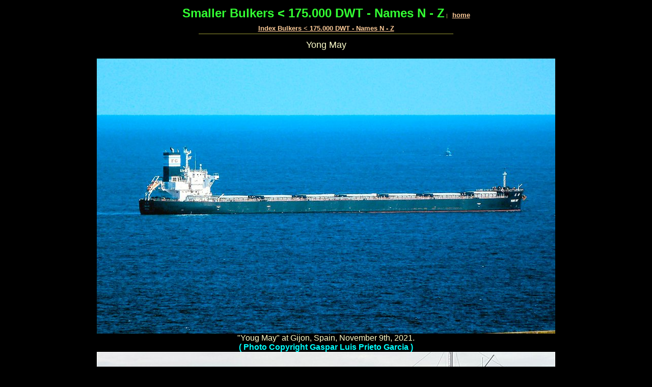

--- FILE ---
content_type: text/html
request_url: https://www.aukevisser.nl/supertankers/S-Bulkers-2/id1110.htm
body_size: 3278
content:
<HTML>
<HEAD>
<META HTTP-EQUIV="Content-Type" CONTENT="text/html; charset=iso-8859-1">
<TITLE>Yong May </TITLE> 
<SCRIPT language="JavaScript">
var TlxPgNm='id1110';
</SCRIPT>
<META http-equiv="GENERATOR" CONTENT="Created with CuteSITE Builder, HTML Exporter 5.0.150"> 
</HEAD>
<BODY BGCOLOR="#000000" TEXT="#F7F7FF" LINK="#FFCC99" ALINK="#FF9966" VLINK="#FF9966">
    <!-- emitFramedPageBorderConditionalDiv(bFramelessBody=False), NO Edges -->
<div name="margins" style="margin-left:12px; margin-top:12px; margin-right:12px; ">
<div style="text-align:CENTER; "><FONT SIZE="5" COLOR="#33FF33" FACE="Arial,Helvetica,sans-serif"><B>Smaller Bulkers &lt; 175.000 DWT - Names N - Z</B><FONT  COLOR="#009933" SIZE= 1 > </FONT><FONT  COLOR="#CCCC66" SIZE= 1 >| &nbsp;&nbsp;</FONT><FONT  COLOR="#CCCC66" SIZE= 2 ><A HREF="index.htm" TARGET="_top"    TITLE="BulkCarriers  175.000 DWT"><B>home</B></A></FONT></FONT></div>
<div><IMG BORDER="0" SRC="1x1.gif" HEIGHT="8" ALIGN="bottom" WIDTH="1" HSPACE="0" VSPACE="0"
></div>
<div style="text-align:CENTER; "><FONT SIZE="2" COLOR="#CCCC66" FACE="Arial,Helvetica,sans-serif"><A HREF="id186.htm" TARGET="_top"    TITLE="Index Bulkers  175.000 DWT  Names N  Z"><B>Index Bulkers &lt; 175.000 DWT - Names N - Z</B></A></FONT></div>
<div><IMG BORDER="0" SRC="1x1.gif" HEIGHT="3" ALIGN="bottom" WIDTH="1" HSPACE="0" VSPACE="0"
></div>
<div style="text-align:CENTER; "><FONT SIZE="1" COLOR="#CCCC66" FACE="Arial,Helvetica,sans-serif"><IMG SRC="044f4010.png" border=0 width="500" height="1" ALIGN="BOTTOM" HSPACE="0" VSPACE="0"></FONT></div>
<div><IMG BORDER="0" SRC="1x1.gif" HEIGHT="11" ALIGN="bottom" WIDTH="1" HSPACE="0" VSPACE="0"
></div>
<div style="text-align:CENTER; "><FONT SIZE="4" COLOR="#FFFFCC" FACE="Arial,Helvetica,sans-serif">Yong May</FONT></div>
<div><IMG BORDER="0" SRC="1x1.gif" HEIGHT="16" ALIGN="bottom" WIDTH="1" HSPACE="0" VSPACE="0"
></div>
<div style="text-align:CENTER; "><FONT SIZE="3" COLOR="#FFFFCC" FACE="Arial,Helvetica,sans-serif"><!-- Start Gem Insert your own HTML -->
<head><SCRIPT>function click() {if (event.button==2) {alert('Ooops...\nRight click is disabled!');}}document.onmousedown=click// - -></SCRIPT>
</HEAD>
<!-- End Gem Insert your own HTML -->
</FONT></div>
<div style="text-align:CENTER; "><FONT SIZE="1" COLOR="#FFFFCC" FACE="Arial,Helvetica,sans-serif"><IMG SRC="249b841c0.jpg" border=0 width="900" height="540" ALIGN="BOTTOM" HSPACE="0" VSPACE="0"></FONT></div>
<div style="text-align:CENTER; "><FONT SIZE="3" COLOR="#FFFFCC" FACE="Arial,Helvetica,sans-serif">&quot;Youg May&quot; at Gijon, Spain, November 9th, 2021.</FONT></div>
<div style="text-align:CENTER; "><FONT SIZE="3" COLOR="#00FFFF" FACE="Arial,Helvetica,sans-serif"><B>( Photo Copyright Gaspar Luis Prieto Garcia )</B></FONT></div>
<div style="text-align:CENTER; "><FONT SIZE="3" COLOR="#FFFFCC" FACE="Arial,Helvetica,sans-serif"><IMG SRC="249c84710.jpg" border=0 width="900" height="369" ALIGN="BOTTOM" HSPACE="0" VSPACE="0"></FONT></div>
<div style="text-align:CENTER; "><FONT SIZE="3" COLOR="#FFFFCC" FACE="Arial,Helvetica,sans-serif">&quot;Yong May&quot; anchored on the Lower Mississippi River, Louisiana, USA, December 3rd, 2020.</FONT></div>
<div style="text-align:CENTER; "><FONT SIZE="3" COLOR="#00FFFF" FACE="Arial,Helvetica,sans-serif"><B>( Photo Copyright Mike Ferris )</B></FONT></div>
<bR>
<div style="text-align:CENTER; ">
<div ALIGN="CENTER">
                <TABLE BORDER="4" CELLPADDING="4" CELLSPACING="4" WIDTH="285" BORDERCOLORLIGHT="#C0C0C0" BORDERCOLORDARK="#808080" FRAME="BOX" RULES="ALL" HSPACE="0" VSPACE="0"
>
                    <tR>
                        <tD  VALIGN=TOP BGCOLOR=#DDDDDD HEIGHT= 20 ><NOBR><div style="text-align:CENTER; "><FONT SIZE="3" COLOR="#FF0000" FACE="Arial,Helvetica,sans-serif"><A HREF="http://aprs.fi/?call=636018820" TARGET="_top"    TITLE="http://aprs.fi/?call=636018820"><B>Click here for her latest position</B></A></FONT></div>
</NOBR></tD>
</tR>
</TABLE></div>
</div>
<div><IMG BORDER="0" SRC="1x1.gif" HEIGHT="1" ALIGN="bottom" WIDTH="1" HSPACE="0" VSPACE="0"
></div>
<bR>
<div style="text-align:CENTER; "><FONT SIZE="3" COLOR="#FFFFCC" FACE="Arial,Helvetica,sans-serif"><B>Ship info :</B></FONT></div>
<div style="text-align:CENTER; "><FONT SIZE="3" COLOR="#FFFFCC" FACE="Arial,Helvetica,sans-serif"><B>YONG MAY</B> &nbsp;- &nbsp;IMO n&deg; &nbsp;9862970</FONT></div>
<div style="text-align:CENTER; "><FONT SIZE="3" COLOR="#FFFFCC" FACE="Arial,Helvetica,sans-serif">Flag : (Liberia)</FONT></div>
<div style="text-align:CENTER; "><FONT SIZE="3" COLOR="#FFFFCC" FACE="Arial,Helvetica,sans-serif">Call Sign : D5RN6</FONT></div>
<div style="text-align:CENTER; "><FONT SIZE="3" COLOR="#FFFFCC" FACE="Arial,Helvetica,sans-serif">MMSI : 636018820</FONT></div>
<div style="text-align:CENTER; "><FONT SIZE="3" COLOR="#FFFFCC" FACE="Arial,Helvetica,sans-serif">Gross tonnage : 47002 &nbsp;(since 01/08/2020)</FONT></div>
<div style="text-align:CENTER; "><FONT SIZE="3" COLOR="#FFFFCC" FACE="Arial,Helvetica,sans-serif">DWT : 84338</FONT></div>
<div style="text-align:CENTER; "><FONT SIZE="3" COLOR="#FFFFCC" FACE="Arial,Helvetica,sans-serif">Type of ship : Bulk Carrier &nbsp;(since 01/08/2020)</FONT></div>
<div style="text-align:CENTER; "><FONT SIZE="3" COLOR="#FFFFCC" FACE="Arial,Helvetica,sans-serif">Year of build : 2020</FONT></div>
<div style="text-align:CENTER; "><FONT SIZE="3" COLOR="#FFFFCC" FACE="Arial,Helvetica,sans-serif">Status : In Service/Commission &nbsp;(since 07/08/2020)</FONT></div>
<div style="text-align:CENTER; "><FONT SIZE="3" COLOR="#FFFFCC" FACE="Arial,Helvetica,sans-serif">Last update of ship particulars 29/03/2022</FONT></div>
<bR>
<div style="text-align:CENTER; ">
<div ALIGN="CENTER">
                <TABLE BORDER="2" CELLPADDING="1" CELLSPACING="1" WIDTH="909" BORDERCOLORLIGHT="#C0C0C0" BORDERCOLORDARK="#808080" FRAME="BOX" RULES="ALL" HSPACE="0" VSPACE="0"
>
                    <tR>
                        <tD  VALIGN=BOTTOM HEIGHT= 19  WIDTH="447"><div><FONT SIZE="3" COLOR="#FFFFCC" FACE="Arial,Helvetica,sans-serif">SHIP NAME: </FONT></div>
</tD>
                        <tD  VALIGN=BOTTOM WIDTH="447"><div><FONT SIZE="3" COLOR="#FFFFCC" FACE="Arial,Helvetica,sans-serif">YONG MAY</FONT></div>
</tD>
</tR>
                    <tR>
                        <tD  VALIGN=BOTTOM HEIGHT= 20  WIDTH="447"><div><FONT SIZE="3" COLOR="#FFFFCC" FACE="Arial,Helvetica,sans-serif"><B>35449J</B></FONT></div>
</tD>
                        <tD  VALIGN=BOTTOM WIDTH="447"><IMG BORDER="0" SRC="1x1.gif" HEIGHT="20" ALIGN="bottom" WIDTH="447" HSPACE="0" VSPACE="0"></tD>
</tR>
                    <tR>
                        <tD  VALIGN=BOTTOM HEIGHT= 19  WIDTH="447"><div><FONT SIZE="3" COLOR="#FFFFCC" FACE="Arial,Helvetica,sans-serif">IMO Nb: </FONT></div>
</tD>
                        <tD  VALIGN=BOTTOM WIDTH="447"><div><FONT SIZE="3" COLOR="#FFFFCC" FACE="Arial,Helvetica,sans-serif">9862970</FONT></div>
</tD>
</tR>
                    <tR>
                        <tD  VALIGN=BOTTOM HEIGHT= 19  WIDTH="447"><div><FONT SIZE="3" COLOR="#FFFFCC" FACE="Arial,Helvetica,sans-serif">Flag: </FONT></div>
</tD>
                        <tD  VALIGN=BOTTOM WIDTH="447"><div><FONT SIZE="3" COLOR="#FFFFCC" FACE="Arial,Helvetica,sans-serif">Liberia</FONT></div>
</tD>
</tR>
                    <tR>
                        <tD  VALIGN=BOTTOM HEIGHT= 19  WIDTH="447"><div><FONT SIZE="3" COLOR="#FFFFCC" FACE="Arial,Helvetica,sans-serif">Ship Type (BV Notation): </FONT></div>
</tD>
                        <tD  VALIGN=BOTTOM WIDTH="447"><div><FONT SIZE="3" COLOR="#FFFFCC" FACE="Arial,Helvetica,sans-serif">Bulk carrier</FONT></div>
</tD>
</tR>
                    <tR>
                        <tD  VALIGN=BOTTOM HEIGHT= 19  WIDTH="447"><div><FONT SIZE="3" COLOR="#FFFFCC" FACE="Arial,Helvetica,sans-serif">Status: </FONT></div>
</tD>
                        <tD  VALIGN=BOTTOM WIDTH="447"><div><FONT SIZE="3" COLOR="#FFFFCC" FACE="Arial,Helvetica,sans-serif">Active</FONT></div>
</tD>
</tR>
                    <tR>
                        <tD  VALIGN=BOTTOM HEIGHT= 19  WIDTH="447"><div><FONT SIZE="3" COLOR="#FFFFCC" FACE="Arial,Helvetica,sans-serif">Class situation: </FONT></div>
</tD>
                        <tD  VALIGN=BOTTOM WIDTH="447"><div><FONT SIZE="3" COLOR="#FFFFCC" FACE="Arial,Helvetica,sans-serif">Definitive classification</FONT></div>
</tD>
</tR>
                    <tR>
                        <tD  VALIGN=BOTTOM HEIGHT= 20  WIDTH="447"><div><FONT SIZE="3" COLOR="#FFFFCC" FACE="Arial,Helvetica,sans-serif"><B>SHIP PARTICULARS SHIP STATUS</B></FONT></div>
</tD>
                        <tD  VALIGN=BOTTOM WIDTH="447"><IMG BORDER="0" SRC="1x1.gif" HEIGHT="20" ALIGN="bottom" WIDTH="447" HSPACE="0" VSPACE="0"></tD>
</tR>
                    <tR>
                        <tD  VALIGN=BOTTOM HEIGHT= 20  WIDTH="447"><div><FONT SIZE="3" COLOR="#FFFFCC" FACE="Arial,Helvetica,sans-serif"><B>IDENTIFICATION</B></FONT></div>
</tD>
                        <tD  VALIGN=BOTTOM WIDTH="447"><IMG BORDER="0" SRC="1x1.gif" HEIGHT="20" ALIGN="bottom" WIDTH="447" HSPACE="0" VSPACE="0"></tD>
</tR>
                    <tR>
                        <tD  VALIGN=BOTTOM HEIGHT= 19  WIDTH="447"><div><FONT SIZE="3" COLOR="#FFFFCC" FACE="Arial,Helvetica,sans-serif">Register Number:</FONT></div>
</tD>
                        <tD  VALIGN=BOTTOM WIDTH="447"><div><FONT SIZE="3" COLOR="#FFFFCC" FACE="Arial,Helvetica,sans-serif">35449J</FONT></div>
</tD>
</tR>
                    <tR>
                        <tD  VALIGN=BOTTOM HEIGHT= 19  WIDTH="447"><div><FONT SIZE="3" COLOR="#FFFFCC" FACE="Arial,Helvetica,sans-serif">IMO Number:</FONT></div>
</tD>
                        <tD  VALIGN=BOTTOM WIDTH="447"><div><FONT SIZE="3" COLOR="#FFFFCC" FACE="Arial,Helvetica,sans-serif">9862970</FONT></div>
</tD>
</tR>
                    <tR>
                        <tD  VALIGN=BOTTOM HEIGHT= 20  WIDTH="447"><div><FONT SIZE="3" COLOR="#FFFFCC" FACE="Arial,Helvetica,sans-serif">Ship Name:</FONT></div>
</tD>
                        <tD  VALIGN=BOTTOM WIDTH="447"><div><FONT SIZE="3" COLOR="#FFFFCC" FACE="Arial,Helvetica,sans-serif"><B>YONG MAY</B></FONT></div>
</tD>
</tR>
                    <tR>
                        <tD  VALIGN=BOTTOM HEIGHT= 19  WIDTH="447"><div><FONT SIZE="3" COLOR="#FFFFCC" FACE="Arial,Helvetica,sans-serif">Call Sign:</FONT></div>
</tD>
                        <tD  VALIGN=BOTTOM WIDTH="447"><div><FONT SIZE="3" COLOR="#FFFFCC" FACE="Arial,Helvetica,sans-serif">D5RN6</FONT></div>
</tD>
</tR>
                    <tR>
                        <tD  VALIGN=BOTTOM HEIGHT= 19  WIDTH="447"><div><FONT SIZE="3" COLOR="#FFFFCC" FACE="Arial,Helvetica,sans-serif">Type &amp; service:</FONT></div>
</tD>
                        <tD  VALIGN=BOTTOM WIDTH="447"><div><FONT SIZE="3" COLOR="#FFFFCC" FACE="Arial,Helvetica,sans-serif">Bulk carrier</FONT></div>
</tD>
</tR>
                    <tR>
                        <tD  VALIGN=BOTTOM HEIGHT= 19  WIDTH="447"><div><FONT SIZE="3" COLOR="#FFFFCC" FACE="Arial,Helvetica,sans-serif">Owner:</FONT></div>
</tD>
                        <tD  VALIGN=BOTTOM WIDTH="447"><div><FONT SIZE="3" COLOR="#FFFFCC" FACE="Arial,Helvetica,sans-serif">YONG MAY MARITIME LLC</FONT></div>
</tD>
</tR>
                    <tR>
                        <tD  VALIGN=BOTTOM HEIGHT= 19  WIDTH="447"><div><FONT SIZE="3" COLOR="#FFFFCC" FACE="Arial,Helvetica,sans-serif">Connecting District:</FONT></div>
</tD>
                        <tD  VALIGN=BOTTOM WIDTH="447"><div><FONT SIZE="3" COLOR="#FFFFCC" FACE="Arial,Helvetica,sans-serif">PORT EVERGLADES CENTRE (MIA)</FONT></div>
</tD>
</tR>
                    <tR>
                        <tD  VALIGN=BOTTOM HEIGHT= 19  WIDTH="447"><div><FONT SIZE="3" COLOR="#FFFFCC" FACE="Arial,Helvetica,sans-serif">Flag:</FONT></div>
</tD>
                        <tD  VALIGN=BOTTOM WIDTH="447"><div><FONT SIZE="3" COLOR="#FFFFCC" FACE="Arial,Helvetica,sans-serif">Liberia</FONT></div>
</tD>
</tR>
                    <tR>
                        <tD  VALIGN=BOTTOM HEIGHT= 19  WIDTH="447"><div><FONT SIZE="3" COLOR="#FFFFCC" FACE="Arial,Helvetica,sans-serif">Port of Registry:</FONT></div>
</tD>
                        <tD  VALIGN=BOTTOM WIDTH="447"><div><FONT SIZE="3" COLOR="#FFFFCC" FACE="Arial,Helvetica,sans-serif">MONROVIA</FONT></div>
</tD>
</tR>
                    <tR>
                        <tD  VALIGN=BOTTOM HEIGHT= 19  WIDTH="447"><div><FONT SIZE="3" COLOR="#FFFFCC" FACE="Arial,Helvetica,sans-serif">CLASSIFICATION</FONT></div>
</tD>
                        <tD  VALIGN=BOTTOM WIDTH="447"><IMG BORDER="0" SRC="1x1.gif" HEIGHT="19" ALIGN="bottom" WIDTH="447" HSPACE="0" VSPACE="0"></tD>
</tR>
                    <tR>
                        <tD  VALIGN=TOP HEIGHT= 19  WIDTH="447"><div><FONT SIZE="3" COLOR="#FFFFCC" FACE="Arial,Helvetica,sans-serif">Main Class Symbbols:</FONT></div>
</tD>
                        <tD  VALIGN=BOTTOM WIDTH="447"><div><FONT SIZE="3" COLOR="#FFFFCC" FACE="Arial,Helvetica,sans-serif">I &nbsp;Hull &nbsp;Mach</FONT></div>
</tD>
</tR>
                    <tR>
                        <tD  VALIGN=TOP HEIGHT= 19  WIDTH="447"><div><FONT SIZE="3" COLOR="#FFFFCC" FACE="Arial,Helvetica,sans-serif">Service Notations:</FONT></div>
</tD>
                        <tD  VALIGN=BOTTOM><NOBR><div><FONT SIZE="3" COLOR="#FFFFCC" FACE="Arial,Helvetica,sans-serif">Bulk carrier CSR CPS(WBT) BC-A ESP GRAB</FONT></div>
</NOBR></tD>
</tR>
                    <tR>
                        <tD  VALIGN=TOP HEIGHT= 19  WIDTH="447"><div><FONT SIZE="3" COLOR="#FFFFCC" FACE="Arial,Helvetica,sans-serif">Navigation Notations:</FONT></div>
</tD>
                        <tD  VALIGN=BOTTOM WIDTH="447"><div><FONT SIZE="3" COLOR="#FFFFCC" FACE="Arial,Helvetica,sans-serif">Unrestricted navigation</FONT></div>
</tD>
</tR>
                    <tR>
                        <tD  VALIGN=TOP HEIGHT= 38  WIDTH="447"><div><FONT SIZE="3" COLOR="#FFFFCC" FACE="Arial,Helvetica,sans-serif">Additional Class Notation(s):</FONT></div>
</tD>
                        <tD  VALIGN=BOTTOM WIDTH="447"><div><FONT SIZE="3" COLOR="#FFFFCC" FACE="Arial,Helvetica,sans-serif">ACCESS , EGCS-SCRUBBER , &nbsp;AUT-UMS , MON-SHAFT , GREEN PASSPORT , BWT , CLEANSHIP , INWATERSURVEY</FONT></div>
</tD>
</tR>
                    <tR>
                        <tD  VALIGN=BOTTOM HEIGHT= 19  WIDTH="447"><div><FONT SIZE="3" COLOR="#FFFFCC" FACE="Arial,Helvetica,sans-serif">Equipment:</FONT></div>
</tD>
                        <tD  VALIGN=BOTTOM WIDTH="447"><div><FONT SIZE="3" COLOR="#FFFFCC" FACE="Arial,Helvetica,sans-serif">2(Ch 81 Q3)</FONT></div>
</tD>
</tR>
                    <tR>
                        <tD  VALIGN=BOTTOM HEIGHT= 19  WIDTH="447"><div><FONT SIZE="3" COLOR="#FFFFCC" FACE="Arial,Helvetica,sans-serif">DIMENSION</FONT></div>
</tD>
                        <tD  VALIGN=BOTTOM WIDTH="447"><IMG BORDER="0" SRC="1x1.gif" HEIGHT="19" ALIGN="bottom" WIDTH="447" HSPACE="0" VSPACE="0"></tD>
</tR>
                    <tR>
                        <tD  VALIGN=BOTTOM HEIGHT= 19  WIDTH="447"><div><FONT SIZE="3" COLOR="#FFFFCC" FACE="Arial,Helvetica,sans-serif">Gross Tonnage 69:</FONT></div>
</tD>
                        <tD  VALIGN=BOTTOM WIDTH="447"><div><FONT SIZE="3" COLOR="#FFFFCC" FACE="Arial,Helvetica,sans-serif">47002</FONT></div>
</tD>
</tR>
                    <tR>
                        <tD  VALIGN=BOTTOM HEIGHT= 19  WIDTH="447"><div><FONT SIZE="3" COLOR="#FFFFCC" FACE="Arial,Helvetica,sans-serif">Net Tonnage 69:</FONT></div>
</tD>
                        <tD  VALIGN=BOTTOM WIDTH="447"><div><FONT SIZE="3" COLOR="#FFFFCC" FACE="Arial,Helvetica,sans-serif">27492</FONT></div>
</tD>
</tR>
                    <tR>
                        <tD  VALIGN=BOTTOM HEIGHT= 19  WIDTH="447"><div><FONT SIZE="3" COLOR="#FFFFCC" FACE="Arial,Helvetica,sans-serif">Deadweight:</FONT></div>
</tD>
                        <tD  VALIGN=BOTTOM WIDTH="447"><div><FONT SIZE="3" COLOR="#FFFFCC" FACE="Arial,Helvetica,sans-serif">84338 ton</FONT></div>
</tD>
</tR>
                    <tR>
                        <tD  VALIGN=BOTTOM HEIGHT= 19  WIDTH="447"><div><FONT SIZE="3" COLOR="#FFFFCC" FACE="Arial,Helvetica,sans-serif">Overall Length:</FONT></div>
</tD>
                        <tD  VALIGN=BOTTOM WIDTH="447"><div><FONT SIZE="3" COLOR="#FFFFCC" FACE="Arial,Helvetica,sans-serif">228.5 m</FONT></div>
</tD>
</tR>
                    <tR>
                        <tD  VALIGN=BOTTOM HEIGHT= 19  WIDTH="447"><div><FONT SIZE="3" COLOR="#FFFFCC" FACE="Arial,Helvetica,sans-serif">LPP:</FONT></div>
</tD>
                        <tD  VALIGN=BOTTOM WIDTH="447"><div><FONT SIZE="3" COLOR="#FFFFCC" FACE="Arial,Helvetica,sans-serif">223 m</FONT></div>
</tD>
</tR>
                    <tR>
                        <tD  VALIGN=BOTTOM HEIGHT= 19  WIDTH="447"><div><FONT SIZE="3" COLOR="#FFFFCC" FACE="Arial,Helvetica,sans-serif">Breadth:</FONT></div>
</tD>
                        <tD  VALIGN=BOTTOM WIDTH="447"><div><FONT SIZE="3" COLOR="#FFFFCC" FACE="Arial,Helvetica,sans-serif">36.5 m</FONT></div>
</tD>
</tR>
                    <tR>
                        <tD  VALIGN=BOTTOM HEIGHT= 19  WIDTH="447"><div><FONT SIZE="3" COLOR="#FFFFCC" FACE="Arial,Helvetica,sans-serif">Depth:</FONT></div>
</tD>
                        <tD  VALIGN=BOTTOM WIDTH="447"><div><FONT SIZE="3" COLOR="#FFFFCC" FACE="Arial,Helvetica,sans-serif">19.89 m</FONT></div>
</tD>
</tR>
                    <tR>
                        <tD  VALIGN=BOTTOM HEIGHT= 19  WIDTH="447"><div><FONT SIZE="3" COLOR="#FFFFCC" FACE="Arial,Helvetica,sans-serif">Draught:</FONT></div>
</tD>
                        <tD  VALIGN=BOTTOM WIDTH="447"><div><FONT SIZE="3" COLOR="#FFFFCC" FACE="Arial,Helvetica,sans-serif">13.94 m</FONT></div>
</tD>
</tR>
                    <tR>
                        <tD  VALIGN=BOTTOM HEIGHT= 19  WIDTH="447"><div><FONT SIZE="3" COLOR="#FFFFCC" FACE="Arial,Helvetica,sans-serif">Freeboard:</FONT></div>
</tD>
                        <tD  VALIGN=BOTTOM WIDTH="447"><div><FONT SIZE="3" COLOR="#FFFFCC" FACE="Arial,Helvetica,sans-serif">7847 mm</FONT></div>
</tD>
</tR>
                    <tR>
                        <tD  VALIGN=BOTTOM HEIGHT= 19  WIDTH="447"><div><FONT SIZE="3" COLOR="#FFFFCC" FACE="Arial,Helvetica,sans-serif">HULL &amp; CARGO</FONT></div>
</tD>
                        <tD  VALIGN=BOTTOM WIDTH="447"><IMG BORDER="0" SRC="1x1.gif" HEIGHT="19" ALIGN="bottom" WIDTH="447" HSPACE="0" VSPACE="0"></tD>
</tR>
                    <tR>
                        <tD  VALIGN=BOTTOM HEIGHT= 19  WIDTH="447"><div><FONT SIZE="3" COLOR="#FFFFCC" FACE="Arial,Helvetica,sans-serif">Builder:</FONT></div>
</tD>
                        <tD  VALIGN=BOTTOM WIDTH="447"><div><FONT SIZE="3" COLOR="#FFFFCC" FACE="Arial,Helvetica,sans-serif">OSHIMA SHIPBUILDING CO., LTD.</FONT></div>
</tD>
</tR>
                    <tR>
                        <tD  VALIGN=BOTTOM HEIGHT= 19  WIDTH="447"><div><FONT SIZE="3" COLOR="#FFFFCC" FACE="Arial,Helvetica,sans-serif">Country of build:</FONT></div>
</tD>
                        <tD  VALIGN=BOTTOM WIDTH="447"><div><FONT SIZE="3" COLOR="#FFFFCC" FACE="Arial,Helvetica,sans-serif">JAPAN</FONT></div>
</tD>
</tR>
                    <tR>
                        <tD  VALIGN=BOTTOM HEIGHT= 19  WIDTH="447"><div><FONT SIZE="3" COLOR="#FFFFCC" FACE="Arial,Helvetica,sans-serif">Date of Build:</FONT></div>
</tD>
                        <tD  VALIGN=BOTTOM WIDTH="447"><div><FONT SIZE="3" COLOR="#FFFFCC" FACE="Arial,Helvetica,sans-serif">07-08-20</FONT></div>
</tD>
</tR>
                    <tR>
                        <tD  VALIGN=BOTTOM HEIGHT= 19  WIDTH="447"><div><FONT SIZE="3" COLOR="#FFFFCC" FACE="Arial,Helvetica,sans-serif">Yard N&deg;:</FONT></div>
</tD>
                        <tD  VALIGN=BOTTOM WIDTH="447"><div><FONT SIZE="3" COLOR="#FFFFCC" FACE="Arial,Helvetica,sans-serif">10956</FONT></div>
</tD>
</tR>
                    <tR>
                        <tD  VALIGN=BOTTOM HEIGHT= 19  WIDTH="447"><div><FONT SIZE="3" COLOR="#FFFFCC" FACE="Arial,Helvetica,sans-serif">Hull Material:</FONT></div>
</tD>
                        <tD  VALIGN=BOTTOM WIDTH="447"><div><FONT SIZE="3" COLOR="#FFFFCC" FACE="Arial,Helvetica,sans-serif">Steel</FONT></div>
</tD>
</tR>
                    <tR>
                        <tD  VALIGN=BOTTOM HEIGHT= 38  WIDTH="447"><div><FONT SIZE="3" COLOR="#FFFFCC" FACE="Arial,Helvetica,sans-serif">Number of Cont. Decks:</FONT></div>
</tD>
                        <tD  VALIGN=BOTTOM WIDTH="447"><div><FONT SIZE="3" COLOR="#FFFFCC" FACE="Arial,Helvetica,sans-serif">1</FONT></div>
<div><FONT SIZE="3" COLOR="#FFFFCC" FACE="Arial,Helvetica,sans-serif">1, Machinery Aft</FONT></div>
</tD>
</tR>
                    <tR>
                        <tD  VALIGN=BOTTOM COLSPAN=2 HEIGHT= 19  WIDTH="897"><div><FONT SIZE="3" COLOR="#FFFFCC" FACE="Arial,Helvetica,sans-serif">HOLDS</FONT></div>
</tD>
</tR>
                    <tR>
                        <tD  VALIGN=BOTTOM HEIGHT= 19  WIDTH="447"><div><FONT SIZE="3" COLOR="#FFFFCC" FACE="Arial,Helvetica,sans-serif">Number of Holds:</FONT></div>
</tD>
                        <tD  VALIGN=BOTTOM WIDTH="447"><div><FONT SIZE="3" COLOR="#FFFFCC" FACE="Arial,Helvetica,sans-serif">7</FONT></div>
</tD>
</tR>
                    <tR>
                        <tD  VALIGN=BOTTOM HEIGHT= 19  WIDTH="447"><div><FONT SIZE="3" COLOR="#FFFFCC" FACE="Arial,Helvetica,sans-serif">Total Capacity of Holds:</FONT></div>
</tD>
                        <tD  VALIGN=BOTTOM WIDTH="447"><div><FONT SIZE="3" COLOR="#FFFFCC" FACE="Arial,Helvetica,sans-serif">102988.00</FONT></div>
</tD>
</tR>
                    <tR>
                        <tD  VALIGN=BOTTOM COLSPAN=2 HEIGHT= 19  WIDTH="897"><div><FONT SIZE="3" COLOR="#FFFFCC" FACE="Arial,Helvetica,sans-serif">TANKS</FONT></div>
</tD>
</tR>
                    <tR>
                        <tD  VALIGN=BOTTOM HEIGHT= 19  WIDTH="447"><div><FONT SIZE="3" COLOR="#FFFFCC" FACE="Arial,Helvetica,sans-serif">LBC:</FONT></div>
</tD>
                        <tD  VALIGN=BOTTOM WIDTH="447"><div><FONT SIZE="3" COLOR="#FFFFCC" FACE="Arial,Helvetica,sans-serif">161895</FONT></div>
</tD>
</tR>
                    <tR>
                        <tD  VALIGN=BOTTOM HEIGHT= 19  WIDTH="447"><div><FONT SIZE="3" COLOR="#FFFFCC" FACE="Arial,Helvetica,sans-serif">MACHINERY</FONT></div>
</tD>
                        <tD  VALIGN=BOTTOM WIDTH="447"><IMG BORDER="0" SRC="1x1.gif" HEIGHT="19" ALIGN="bottom" WIDTH="447" HSPACE="0" VSPACE="0"></tD>
</tR>
                    <tR>
                        <tD  VALIGN=BOTTOM HEIGHT= 19  WIDTH="447"><div><FONT SIZE="3" COLOR="#FFFFCC" FACE="Arial,Helvetica,sans-serif">Propelling Type:</FONT></div>
</tD>
                        <tD  VALIGN=BOTTOM WIDTH="447"><div><FONT SIZE="3" COLOR="#FFFFCC" FACE="Arial,Helvetica,sans-serif">Diesel</FONT></div>
</tD>
</tR>
                    <tR>
                        <tD  VALIGN=BOTTOM HEIGHT= 19  WIDTH="447"><div><FONT SIZE="3" COLOR="#FFFFCC" FACE="Arial,Helvetica,sans-serif">Licence:</FONT></div>
</tD>
                        <tD  VALIGN=BOTTOM WIDTH="447"><div><FONT SIZE="3" COLOR="#FFFFCC" FACE="Arial,Helvetica,sans-serif">MAN B&amp;W</FONT></div>
</tD>
</tR>
                    <tR>
                        <tD  VALIGN=BOTTOM HEIGHT= 19  WIDTH="447"><div><FONT SIZE="3" COLOR="#FFFFCC" FACE="Arial,Helvetica,sans-serif">Date of Build:</FONT></div>
</tD>
                        <tD  VALIGN=BOTTOM WIDTH="447"><div><FONT SIZE="3" COLOR="#FFFFCC" FACE="Arial,Helvetica,sans-serif">14-04-20</FONT></div>
</tD>
</tR>
                    <tR>
                        <tD  VALIGN=BOTTOM HEIGHT= 19  WIDTH="447"><div><FONT SIZE="3" COLOR="#FFFFCC" FACE="Arial,Helvetica,sans-serif">Builder:</FONT></div>
</tD>
                        <tD  VALIGN=BOTTOM><NOBR><div><FONT SIZE="3" COLOR="#FFFFCC" FACE="Arial,Helvetica,sans-serif">MITSUI E&amp;S MACHINERY CO., LTD. Tamano Machinery Fa</FONT></div>
</NOBR></tD>
</tR>
                    <tR>
                        <tD  VALIGN=BOTTOM HEIGHT= 19  WIDTH="447"><div><FONT SIZE="3" COLOR="#FFFFCC" FACE="Arial,Helvetica,sans-serif">Place of Build (country):</FONT></div>
</tD>
                        <tD  VALIGN=BOTTOM WIDTH="447"><div><FONT SIZE="3" COLOR="#FFFFCC" FACE="Arial,Helvetica,sans-serif">Tamano (JPN)</FONT></div>
</tD>
</tR>
                    <tR>
                        <tD  VALIGN=BOTTOM COLSPAN=2 HEIGHT= 19  WIDTH="897"><div><FONT SIZE="3" COLOR="#FFFFCC" FACE="Arial,Helvetica,sans-serif">POWER AND RATING</FONT></div>
</tD>
</tR>
                    <tR>
                        <tD  VALIGN=BOTTOM HEIGHT= 19  WIDTH="447"><div><FONT SIZE="3" COLOR="#FFFFCC" FACE="Arial,Helvetica,sans-serif">Total Power (kW):</FONT></div>
</tD>
                        <tD  VALIGN=BOTTOM WIDTH="447"><div><FONT SIZE="3" COLOR="#FFFFCC" FACE="Arial,Helvetica,sans-serif">9120 kW</FONT></div>
</tD>
</tR>
                    <tR>
                        <tD  VALIGN=BOTTOM HEIGHT= 19  WIDTH="447"><div><FONT SIZE="3" COLOR="#FFFFCC" FACE="Arial,Helvetica,sans-serif">Total Power (HP):</FONT></div>
</tD>
                        <tD  VALIGN=BOTTOM WIDTH="447"><div><FONT SIZE="3" COLOR="#FFFFCC" FACE="Arial,Helvetica,sans-serif">12391 HP</FONT></div>
</tD>
</tR>
                    <tR>
                        <tD  VALIGN=BOTTOM COLSPAN=2 HEIGHT= 19  WIDTH="897"><div><FONT SIZE="3" COLOR="#FFFFCC" FACE="Arial,Helvetica,sans-serif">PROPELLING MACHINERY</FONT></div>
</tD>
</tR>
                    <tR>
                        <tD  VALIGN=TOP HEIGHT= 19  WIDTH="447"><div><FONT SIZE="3" COLOR="#FFFFCC" FACE="Arial,Helvetica,sans-serif">Internal Combustion Engine:</FONT></div>
</tD>
                        <tD  VALIGN=TOP><NOBR><div><FONT SIZE="3" COLOR="#FFFFCC" FACE="Arial,Helvetica,sans-serif">(1) 2T - 6 cyl - 60.00 cm x 240.00 cm at 84 rpm</FONT></div>
</NOBR></tD>
</tR>
                    <tR>
                        <tD  VALIGN=BOTTOM COLSPAN=2 HEIGHT= 19  WIDTH="897"><div><FONT SIZE="3" COLOR="#FFFFCC" FACE="Arial,Helvetica,sans-serif">BOILERS</FONT></div>
</tD>
</tR>
                    <tR>
                        <tD  VALIGN=TOP HEIGHT= 19  WIDTH="447"><div><FONT SIZE="3" COLOR="#FFFFCC" FACE="Arial,Helvetica,sans-serif">Boiler:</FONT></div>
</tD>
                        <tD  VALIGN=TOP><NOBR><div><FONT SIZE="3" COLOR="#FFFFCC" FACE="Arial,Helvetica,sans-serif">1 CHM OSAKA BOILER 210.00 m&sup2; / 7.00 bar</FONT></div>
</NOBR></tD>
</tR>
                    <tR>
                        <tD  VALIGN=BOTTOM COLSPAN=2 HEIGHT= 19  WIDTH="897"><div><FONT SIZE="3" COLOR="#FFFFCC" FACE="Arial,Helvetica,sans-serif">ELECTRICAL INSTALLATION</FONT></div>
</tD>
</tR>
                    <tR>
                        <tD  VALIGN=BOTTOM HEIGHT= 19  WIDTH="447"><div><FONT SIZE="3" COLOR="#FFFFCC" FACE="Arial,Helvetica,sans-serif">Frequency:</FONT></div>
</tD>
                        <tD  VALIGN=BOTTOM WIDTH="447"><div><FONT SIZE="3" COLOR="#FFFFCC" FACE="Arial,Helvetica,sans-serif">60 Hz</FONT></div>
</tD>
</tR>
                    <tR>
                        <tD  VALIGN=TOP HEIGHT= 19  WIDTH="447"><div><FONT SIZE="3" COLOR="#FFFFCC" FACE="Arial,Helvetica,sans-serif">Diesel Generators:</FONT></div>
</tD>
                        <tD  VALIGN=TOP WIDTH="447"><div><FONT SIZE="3" COLOR="#FFFFCC" FACE="Arial,Helvetica,sans-serif">3 - 875 kVA - 700 kW - 1033 HP</FONT></div>
</tD>
</tR>
                    <tR>
                        <tD  VALIGN=TOP HEIGHT= 19  WIDTH="447"><div><FONT SIZE="3" COLOR="#FFFFCC" FACE="Arial,Helvetica,sans-serif">Emergency Generators:</FONT></div>
</tD>
                        <tD  VALIGN=TOP WIDTH="447"><div><FONT SIZE="3" COLOR="#FFFFCC" FACE="Arial,Helvetica,sans-serif">1 - 120 kVA - 96 kW - 175 HP</FONT></div>
</tD>
</tR>
                    <tR>
                        <tD  VALIGN=BOTTOM COLSPAN=2 HEIGHT= 19  WIDTH="897"><div><FONT SIZE="3" COLOR="#FFFFCC" FACE="Arial,Helvetica,sans-serif">PROPELLERS AND PROPELLERSHAFTS</FONT></div>
</tD>
</tR>
                    <tR>
                        <tD  VALIGN=TOP HEIGHT= 19  WIDTH="447"><div><FONT SIZE="3" COLOR="#FFFFCC" FACE="Arial,Helvetica,sans-serif">Propelling system:</FONT></div>
</tD>
                        <tD  VALIGN=TOP><NOBR><div><FONT SIZE="3" COLOR="#FFFFCC" FACE="Arial,Helvetica,sans-serif">1 Screw Propeller Solid LB (oil -closed) 10.00 at 89 rpm</FONT></div>
</NOBR></tD>
</tR>
                    <tR>
                        <tD  VALIGN=BOTTOM COLSPAN=2 HEIGHT= 19  WIDTH="897"><div><FONT SIZE="3" COLOR="#FFFFCC" FACE="Arial,Helvetica,sans-serif">SPEED OF THE SHIP</FONT></div>
</tD>
</tR>
                    <tR>
                        <tD  VALIGN=BOTTOM HEIGHT= 19  WIDTH="447"><div><FONT SIZE="3" COLOR="#FFFFCC" FACE="Arial,Helvetica,sans-serif">Speed:</FONT></div>
</tD>
                        <tD  VALIGN=BOTTOM WIDTH="447"><div><FONT SIZE="3" COLOR="#FFFFCC" FACE="Arial,Helvetica,sans-serif">14.75 kn</FONT></div>
</tD>
</tR>
                    <tR>
                        <tD  VALIGN=BOTTOM COLSPAN=2 HEIGHT= 19  WIDTH="897"><div><FONT SIZE="3" COLOR="#FFFFCC" FACE="Arial,Helvetica,sans-serif">CAPACITY OF BUNKERS</FONT></div>
</tD>
</tR>
                    <tR>
                        <tD  VALIGN=BOTTOM HEIGHT= 19  WIDTH="447"><div><FONT SIZE="3" COLOR="#FFFFCC" FACE="Arial,Helvetica,sans-serif">Fuel Capacity:</FONT></div>
</tD>
                        <tD  VALIGN=BOTTOM WIDTH="447"><div><FONT SIZE="3" COLOR="#FFFFCC" FACE="Arial,Helvetica,sans-serif">3270.9 m&sup3;</FONT></div>
</tD>
</tR>
</TABLE></div>
</div>
<div><IMG BORDER="0" SRC="1x1.gif" HEIGHT="1" ALIGN="bottom" WIDTH="1" HSPACE="0" VSPACE="0"
></div>
<div style="text-align:CENTER; "><FONT SIZE="3" COLOR="#FFFFCC" FACE="Arial,Helvetica,sans-serif"><!-- Start Gem Insert your own HTML -->
<!-- Start of StatCounter Code -->
<script type="text/javascript">
var sc_project=2791714; 
var sc_invisible=0; 
var sc_partition=28; 
var sc_security="476b6d0c"; 
</script>

<script type="text/javascript" src="http://www.statcounter.com/counter/counter_xhtml.js"></script><noscript><div class="statcounter"><a class="statcounter" href="http://www.statcounter.com/"><img class="statcounter" src="http://c29.statcounter.com/2791714/0/476b6d0c/0/" alt="web tracker" /></a></div></noscript>
<!-- End of StatCounter Code -->
<!-- End Gem Insert your own HTML -->
</FONT></div>
</div>
</BODY>
</HTML>